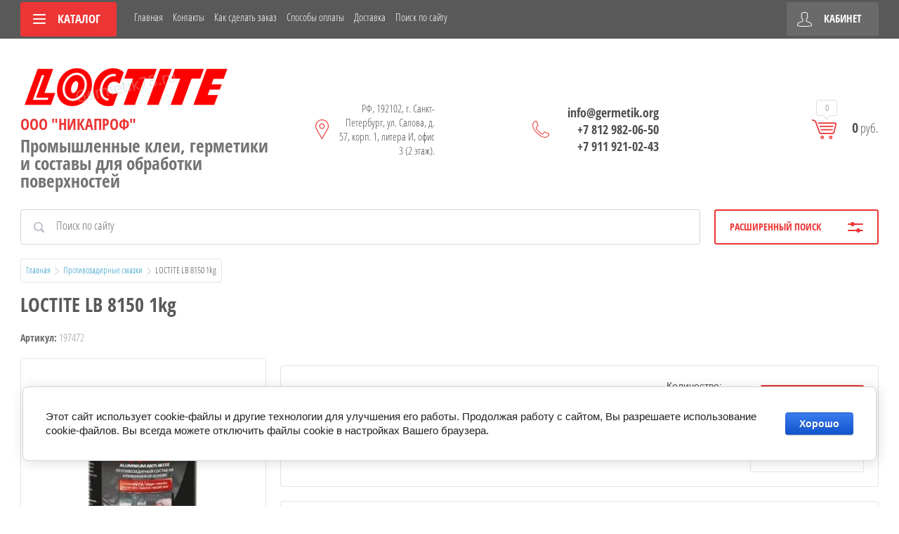

--- FILE ---
content_type: text/html; charset=utf-8
request_url: https://germetik78.ru/shop/product/loctite-lb-8150-1kg
body_size: 13389
content:

	<!doctype html>
<html lang="ru">
<head>
<meta charset="utf-8">
<meta name="robots" content="all"/>
<title>LOCTITE LB 8150 1kg</title>
<meta name="description" content="LOCTITE LB 8150 1kg">
<meta name="keywords" content="LOCTITE LB 8150 1kg">
<meta name="SKYPE_TOOLBAR" content="SKYPE_TOOLBAR_PARSER_COMPATIBLE">
<meta name="viewport" content="width=device-width, initial-scale=1.0, maximum-scale=1.0, user-scalable=no">
<meta name="format-detection" content="telephone=no">
<meta http-equiv="x-rim-auto-match" content="none">
<link rel="stylesheet" href="/g/css/styles_articles_tpl.css">
<script src="/g/libs/jquery/1.10.2/jquery.min.js"></script>
<link rel="stylesheet" href="/t/v3170/images/css/waslidemenu.css">
<link rel='stylesheet' type='text/css' href='/shared/highslide-4.1.13/highslide.min.css'/>
<script type='text/javascript' src='/shared/highslide-4.1.13/highslide-full.packed.js'></script>
<script type='text/javascript'>
hs.graphicsDir = '/shared/highslide-4.1.13/graphics/';
hs.outlineType = null;
hs.showCredits = false;
hs.lang={cssDirection:'ltr',loadingText:'Загрузка...',loadingTitle:'Кликните чтобы отменить',focusTitle:'Нажмите чтобы перенести вперёд',fullExpandTitle:'Увеличить',fullExpandText:'Полноэкранный',previousText:'Предыдущий',previousTitle:'Назад (стрелка влево)',nextText:'Далее',nextTitle:'Далее (стрелка вправо)',moveTitle:'Передвинуть',moveText:'Передвинуть',closeText:'Закрыть',closeTitle:'Закрыть (Esc)',resizeTitle:'Восстановить размер',playText:'Слайд-шоу',playTitle:'Слайд-шоу (пробел)',pauseText:'Пауза',pauseTitle:'Приостановить слайд-шоу (пробел)',number:'Изображение %1/%2',restoreTitle:'Нажмите чтобы посмотреть картинку, используйте мышь для перетаскивания. Используйте клавиши вперёд и назад'};</script>

            <!-- 46b9544ffa2e5e73c3c971fe2ede35a5 -->
            <script src='/shared/s3/js/lang/ru.js'></script>
            <script src='/shared/s3/js/common.min.js'></script>
        <link rel='stylesheet' type='text/css' href='/shared/s3/css/calendar.css' /><link rel="icon" href="/favicon.ico" type="image/x-icon">

<!--s3_require-->
<link rel="stylesheet" href="/g/basestyle/1.0.1/user/user.css" type="text/css"/>
<link rel="stylesheet" href="/g/basestyle/1.0.1/cookie.message/cookie.message.css" type="text/css"/>
<link rel="stylesheet" href="/g/basestyle/1.0.1/user/user.blue.css" type="text/css"/>
<script type="text/javascript" src="/g/basestyle/1.0.1/user/user.js" async></script>
<link rel="stylesheet" href="/g/s3/lp/lpc.v4/css/styles.css" type="text/css"/>
<link rel="stylesheet" href="/g/s3/lp/cookie.message/__landing_page_content_global.css" type="text/css"/>
<link rel="stylesheet" href="/g/s3/lp/cookie.message/colors_lpc.css" type="text/css"/>
<link rel="stylesheet" href="/g/basestyle/1.0.1/cookie.message/cookie.message.blue.css" type="text/css"/>
<script type="text/javascript" src="/g/basestyle/1.0.1/cookie.message/cookie.message.js" async></script>
<!--/s3_require-->

			
		
		
		
			<link rel="stylesheet" type="text/css" href="/g/shop2v2/default/css/theme.less.css">		
			<script type="text/javascript" src="/g/printme.js"></script>
		<script type="text/javascript" src="/g/shop2v2/default/js/tpl.js"></script>
		<script type="text/javascript" src="/g/shop2v2/default/js/baron.min.js"></script>
		
			<script type="text/javascript" src="/g/shop2v2/default/js/shop2.2.js"></script>
		
	<script type="text/javascript">shop2.init({"productRefs": [],"apiHash": {"getPromoProducts":"48ffbe77fba4937434df6fa688395122","getSearchMatches":"9a01f29ca73d0325dca2dd6079971ed8","getFolderCustomFields":"248dbe48f40bdc9a8b5a7c7bcdb96593","getProductListItem":"4ff2069807919e0066279b8e72dfa4f2","cartAddItem":"6e51365c3878c994a78bbd34a7e275f9","cartRemoveItem":"0cd33fa5b6ececb4d4a442e2ed3dae97","cartUpdate":"1d63079e745e6ad27cf3fd6a4badb48b","cartRemoveCoupon":"1d1a3b6b9c718a9bd9bf7f84b54091e1","cartAddCoupon":"1c2dbe6aefdbff34beb45f4e947d4ee0","deliveryCalc":"e2d82a8a1802f453bf11a6dfd69d33bd","printOrder":"8e2bc7c13d1ae00fd0932ca0d5e33ff7","cancelOrder":"453130fbd9bc6d27147f2a1a375eab46","cancelOrderNotify":"98dc3ed135bf6bcf7667d8c1982f889b","repeatOrder":"7d434711745dfb2f8180d1b4fee2a083","paymentMethods":"c3d2c2cffd6b7e98130042adb7e93743","compare":"170bc828454d66897601348ac3edb160"},"hash": null,"verId": 1984838,"mode": "product","step": "","uri": "/shop","IMAGES_DIR": "/d/","my": {"list_picture_enlarge":true,"accessory":"\u0410\u043a\u0441\u0441\u0435\u0441\u0441\u0443\u0430\u0440\u044b","kit":"\u041d\u0430\u0431\u043e\u0440","recommend":"\u0420\u0435\u043a\u043e\u043c\u0435\u043d\u0434\u0443\u0435\u043c\u044b\u0435","similar":"\u041f\u043e\u0445\u043e\u0436\u0438\u0435","modification":"\u041c\u043e\u0434\u0438\u0444\u0438\u043a\u0430\u0446\u0438\u0438","unique_values":true,"pricelist_options_toggle":true,"pricelist_options_show_alias":"\u041f\u0430\u0440\u0430\u043c\u0435\u0442\u0440\u044b","special_alias":"%","new_alias":"NEW"},"shop2_cart_order_payments": 1,"cf_margin_price_enabled": 0,"maps_yandex_key":"","maps_google_key":""});</script>
<style type="text/css">.product-item-thumb {width: 190px;}.product-item-thumb .product-image, .product-item-simple .product-image {height: 190px;width: 190px;}.product-item-thumb .product-amount .amount-title {width: 94px;}.product-item-thumb .product-price {width: 140px;}.shop2-product .product-side-l {width: 350px;}.shop2-product .product-image {height: 350px;width: 350px;}.shop2-product .product-thumbnails li {width: 106px;height: 106px;}</style>
 	<link rel="stylesheet" href="/t/v3170/images/theme1/theme.scss.css">

<script src="/g/templates/shop2/2.52.2/js/owl.carousel.min.js" charset="utf-8"></script>
<script src="/g/templates/shop2/2.52.2/js/nouislider.min.js" charset="utf-8"></script>
<script src="/g/templates/shop2/2.52.2/js/jquery.formstyler.min.js"></script>
<script type='text/javascript' src="/g/s3/misc/eventable/0.0.1/s3.eventable.js"></script>
<script type='text/javascript' src="/g/s3/misc/math/0.0.1/s3.math.js"></script>
<script type='text/javascript' src="/g/s3/menu/allin/0.0.2/s3.menu.allin.js"></script>
<script src="/g/templates/shop2/2.52.2/js/animit.min.js"></script>
<script src="/g/templates/shop2/2.52.2/js/waslidemenu.js"></script>
<script src="/g/templates/shop2/2.52.2/js/jquery.pudge.min.js"></script>
<script src="/g/templates/shop2/2.52.2/js/jquery.responsivetabs.min.js"></script>
<script src="/g/templates/shop2/2.52.2/js/one.line.menu.js"></script>
<script src="/g/s3/misc/form/1.2.0/s3.form.js"></script>
<script src="/t/images/js/main_local.js" charset="utf-8"></script>

<!--[if lt IE 10]>
<script src="/g/libs/ie9-svg-gradient/0.0.1/ie9-svg-gradient.min.js"></script>
<script src="/g/libs/jquery-placeholder/2.0.7/jquery.placeholder.min.js"></script>
<script src="/g/libs/jquery-textshadow/0.0.1/jquery.textshadow.min.js"></script>
<script src="/g/s3/misc/ie/0.0.1/ie.js"></script>
<![endif]-->
<!--[if lt IE 9]>
<script src="/g/libs/html5shiv/html5.js"></script>
<![endif]-->
</head>
<body>
	<div class="site-wrapper">
		<div class="top-categor-wrapper">
			<div class="top-categor-close"></div>
			<div class="top-categor-scroller">
				
				<div class="top-categor_mobile_wrapper">
					<ul class="left-categor">
						<li class="title-catalog">Каталог</li>
						 				             				             				             				             				        				             				                  				                  				                       <li class=""><a href="/shop/folder/rezbovyye-fiksatory-loctite">Резьбовые фиксаторы Loctite</a>
				                  				             				             				             				             				        				             				                  				                       				                            </li>
				                            				                       				                  				                  				                       <li class=""><a href="/shop/folder/rubnyye-rezbovyye-germetiki-loctite">Трубные резьбовые герметики Loctite</a>
				                  				             				             				             				             				        				             				                  				                       				                            </li>
				                            				                       				                  				                  				                       <li class=""><a href="/shop/folder/fiksatory-tsilindricheskikh-soyedineniy-loctite">Фиксаторы цилиндрических соединений Loctite</a>
				                  				             				             				             				             				        				             				                  				                       				                            </li>
				                            				                       				                  				                  				                       <li class=""><a href="/shop/folder/lantsevyye-germetiki-loctite">Силиконовые фланцевые герметики Loctite</a>
				                  				             				             				             				             				        				             				                  				                       				                            </li>
				                            				                       				                  				                  				                       <li class=""><a href="/shop/folder/flantsevyye-anaerobnyye-germetiki-loctite">Анаэробные фланцевые герметики Loctite</a>
				                  				             				             				             				             				        				             				                  				                       				                            </li>
				                            				                       				                  				                  				                       <li class=""><a href="/shop/folder/uplotniteli-prokladok-loctite">Уплотнители прокладок Loctite (незастывающие)</a>
				                  				             				             				             				             				        				             				                  				                       				                            </li>
				                            				                       				                  				                  				                       <li class=""><a href="/shop/folder/tsianoakrilatnyye-klei-loctite">Цианоакрилатные клеи Loctite</a>
				                  				             				             				             				             				        				             				                  				                       				                            </li>
				                            				                       				                  				                  				                       <li class=""><a href="/shop/folder/ilikonovyye-klei-germetiki">Силиконовые клеи-герметики Loctite</a>
				                  				             				             				             				             				        				             				                  				                       				                            </li>
				                            				                       				                  				                  				                       <li class=""><a href="/shop/folder/netallonapolennnyye-sostavy">Металлонаполеннные составы Loctite</a>
				                  				             				             				             				             				        				             				                  				                       				                            </li>
				                            				                       				                  				                  				                       <li class=""><a href="/shop/folder/aktivatory-loctite">Очистители, активаторы Loctite</a>
				                  				             				             				             				             				        				             				                  				                       				                            </li>
				                            				                       				                  				                  				                       <li class=""><a href="/shop/folder/drotivozadirnyye-smazki">Противозадирные смазки</a>
				                  				             				             				             				             				        				             				                  				                       				                            </li>
				                            				                       				                  				                  				                       <li class=""><a href="/shop/folder/masla-i-raskisliteli-rzhavchiny">Смазки, масла и раскислители ржавчины</a>
				                  				             				             				             				             				        				             				                  				                       				                            </li>
				                            				                       				                  				                  				                       <li class=""><a href="/shop/folder/spomogatelnyye-materialy">Вспомогательные материалы</a>
				                  				             				             				             				             				        				             				                  				                       				                            </li>
				                            				                       				                  				                  				                       <li class=""><a href="/shop/folder/germetiki-dlya-vkleyki-stekol">Герметики для вклейки стекол</a>
				                  				             				             				             				             				        				             				                  				                       				                            </li>
				                            				                       				                  				                  				                       <li class=""><a href="/shop/folder/akrilovye-klei">Акриловые клеи</a>
				                  				             				             				             				             				        				        				    </li>
					</ul>
				</div>
				<ul class="top-menu"><li class="opened active"><a href="/" >Главная</a></li><li><a href="/kontakty" >Контакты</a></li><li><a href="/kak-sdelat-zakaz" >Как сделать заказ</a></li><li><a href="/sposoby-oplaty" >Способы оплаты</a></li><li><a href="/dostavka" >Доставка</a></li><li><a href="/search" >Поиск по сайту</a></li></ul>				<ul class="left-menu"><li><a href="/opt" >Оптовые поставки</a></li><li><a href="/napishite-nam" >Напишите нам</a></li><li><a href="/karta-sayta" >Карта сайта</a></li><li><a href="/novosti" >Новости</a></li><li><a href="/otzyvy-o-nas" >Отзывы о нас</a></li></ul>			</div>
		</div>
		<div class="top-panel-wrap">
			<div class="top-panel">
				<div class="left-side">
					<div class="left-categor-wrapper">
																		<div class="categor-btn-mobile"></div>
						<div class="left-categor-title">Каталог <span></span></div>
					
						<div class="left-nav">
							<div class="left-nav-inner desktop">
								<ul class="left-categor"><li><a href="/shop/folder/rezbovyye-fiksatory-loctite" >Резьбовые фиксаторы Loctite</a></li><li><a href="/shop/folder/rubnyye-rezbovyye-germetiki-loctite" >Трубные резьбовые герметики Loctite</a></li><li><a href="/shop/folder/fiksatory-tsilindricheskikh-soyedineniy-loctite" >Фиксаторы цилиндрических соединений Loctite</a></li><li><a href="/shop/folder/lantsevyye-germetiki-loctite" >Силиконовые фланцевые герметики Loctite</a></li><li><a href="/shop/folder/flantsevyye-anaerobnyye-germetiki-loctite" >Анаэробные фланцевые герметики Loctite</a></li><li><a href="/shop/folder/uplotniteli-prokladok-loctite" >Уплотнители прокладок Loctite (незастывающие)</a></li><li><a href="/shop/folder/tsianoakrilatnyye-klei-loctite" >Цианоакрилатные клеи Loctite</a></li><li><a href="/shop/folder/ilikonovyye-klei-germetiki" >Силиконовые клеи-герметики Loctite</a></li><li><a href="/shop/folder/netallonapolennnyye-sostavy" >Металлонаполеннные составы Loctite</a></li><li><a href="/shop/folder/aktivatory-loctite" >Очистители, активаторы Loctite</a></li><li class="opened active"><a href="/shop/folder/drotivozadirnyye-smazki" >Противозадирные смазки</a></li><li><a href="/shop/folder/masla-i-raskisliteli-rzhavchiny" >Смазки, масла и раскислители ржавчины</a></li><li><a href="/shop/folder/spomogatelnyye-materialy" >Вспомогательные материалы</a></li><li><a href="/shop/folder/germetiki-dlya-vkleyki-stekol" >Герметики для вклейки стекол</a></li><li><a href="/shop/folder/akrilovye-klei" >Акриловые клеи</a></li></ul>							</div>
						</div>
					</div>
				</div>
				<div class="middle">
					<ul class="top-menu"><li class="opened active"><a href="/" >Главная</a></li><li><a href="/kontakty" >Контакты</a></li><li><a href="/kak-sdelat-zakaz" >Как сделать заказ</a></li><li><a href="/sposoby-oplaty" >Способы оплаты</a></li><li><a href="/dostavka" >Доставка</a></li><li><a href="/search" >Поиск по сайту</a></li></ul>				</div>
				<div class="right-side">
					<div class="cart-top-mobile"></div>
					<div class="user-wrap ">
	<div class="user-block-title">
		Кабинет <span></span>
	</div>
	<div class="user-block-body">
				<form method="post" action="/users" class="user-body-in">
			<input type="hidden" name="mode" value="login" />
			<div class="row">
				<input type="text" name="login" id="login" tabindex="1" value="" placeholder="Логин" />
			</div>
			<div class="row">
				<input type="password" name="password" id="password" tabindex="2" value="" placeholder="Пароль" />
			</div>
			<div class="row-btns">
				<button type="submit" class="signin-btn" tabindex="3">Войти</button>
				<a href="/users/forgot_password" class="forgot-pwd">Забыли пароль?</a>
			</div>
		<re-captcha data-captcha="recaptcha"
     data-name="captcha"
     data-sitekey="6LcNwrMcAAAAAOCVMf8ZlES6oZipbnEgI-K9C8ld"
     data-lang="ru"
     data-rsize="invisible"
     data-type="image"
     data-theme="light"></re-captcha></form>
		<div class="clear-container"></div>
		<div class="row-registration">
			<a href="/users/register" class="register">Регистрация <span></span></a>
		</div>
		
	</div>
</div>				</div>
			</div>
		</div>
		<header role="banner" class="site-header">
			<div class="header-in clear-self">
				<div class="site-name-wr">
										<div class="logo">
						<a href="http://germetik78.ru"><img src=/thumb/2/VKvHU1ar9UVBYroH_6b9FQ/300r/d/loctite-logo.png alt="/"></a>
					</div>
										<div class="site-name-in">
						<div class="site-name"><a href="http://germetik78.ru">ООО &quot;НИКАПРОФ&quot;</a></div>
						<div class="site-desc">Промышленные клеи, герметики и составы для обработки поверхностей</div>
					</div>
				</div>
				<div class="contacts-block">
										<div class="site-address">
						РФ, 192102, г. Санкт-Петербург, ул. Салова, д. 57, корп. 1, литера И, офис 3 (2 этаж).
					</div>
															<div class="site-phones-wrapper">
						<div class="site-phones">
														<a href="tel:info@germetik.org">info@germetik.org</a>
													<a href="tel:+7 812 982-06-50">+7 812 982-06-50</a>
													<a href="tel:+7 911 921-02-43">+7 911 921-02-43</a>
												</div>
					</div>
										<div id="shop2-cart-preview">
	<div class="shop-cart-top ">
		<a class="cart-amount" href="/shop/cart"><span>0</span></a>
		<div class="cart-total"><strong>0</strong> руб.</div>
	</div>
</div><!-- Cart Preview -->				</div>
			</div>

		</header> <!-- .site-header -->
					<div class="site-search-wrapper">
								<div class="search-panel clear-self">
						
    
<div class="search-online-store">
	<div class="block-title">Расширенный поиск <span></span></div>

	<div class="block-body">
		<form class="dropdown" action="/shop/search" enctype="multipart/form-data">
			<input type="hidden" name="sort_by" value="">

							<div class="field select" style="border-top:none;">
					<span class="field-title">Категория</span>
					<select name="s[folder_id]" id="s[folder_id]">
						<option value="">Все</option>
																											                            <option value="48936616" >
	                                 Резьбовые фиксаторы Loctite
	                            </option>
	                        														                            <option value="48948016" >
	                                 Трубные резьбовые герметики Loctite
	                            </option>
	                        														                            <option value="53468816" >
	                                 Фиксаторы цилиндрических соединений Loctite
	                            </option>
	                        														                            <option value="60215016" >
	                                 Силиконовые фланцевые герметики Loctite
	                            </option>
	                        														                            <option value="60215816" >
	                                 Анаэробные фланцевые герметики Loctite
	                            </option>
	                        														                            <option value="60216016" >
	                                 Уплотнители прокладок Loctite (незастывающие)
	                            </option>
	                        														                            <option value="60222216" >
	                                 Цианоакрилатные клеи Loctite
	                            </option>
	                        														                            <option value="60227416" >
	                                 Силиконовые клеи-герметики Loctite
	                            </option>
	                        														                            <option value="60229616" >
	                                 Металлонаполеннные составы Loctite
	                            </option>
	                        														                            <option value="60231216" >
	                                 Очистители, активаторы Loctite
	                            </option>
	                        														                            <option value="60232016" >
	                                 Противозадирные смазки
	                            </option>
	                        														                            <option value="60232616" >
	                                 Смазки, масла и раскислители ржавчины
	                            </option>
	                        														                            <option value="60233016" >
	                                 Вспомогательные материалы
	                            </option>
	                        														                            <option value="442878016" >
	                                 Герметики для вклейки стекол
	                            </option>
	                        														                            <option value="241929701" >
	                                 Акриловые клеи
	                            </option>
	                        											</select>
				</div>

				<div id="shop2_search_custom_fields"></div>
			
							<div class="field dimension range_slider_wrapper clear-self">
					<span class="field-title">Цена (руб.):</span>
					<label class="start">
						<strong>от</strong>
						<span class="input"><input name="s[price][min]" type="text" class="noUi-slider__low low" value="0" /></span>
					</label>
					<label class="end">
						<strong>до</strong>
						<span class="input"><input name="s[price][max]" type="text" class="noUi-slider__hight hight" data-max="40000" value="40000" /></span>
					</label>
					<div class="input_range_slider"></div>
				
				</div>
			
<!-- 			 -->

							<div class="field text">
					<label class="field-title" for="s[name]">Название</label>
					<label class="input"><input type="text" name="s[name]" id="s[name]" value=""></label>
				</div>
			
							<div class="field text">
					<label class="field-title" for="s[article">Артикул:</label>
					<label class="input"><input type="text" name="s[article]" id="s[article" value=""></label>
				</div>
			
							<div class="field text">
					<label class="field-title" for="search_text">Текст</label>
					<label class="input"><input type="text" name="search_text" id="search_text"  value=""></label>
				</div>
			
						<div id="shop2_search_global_fields">
				
							</div>
						
							<div class="field select">
					<span class="field-title">Производитель</span>
					<select name="s[vendor_id]">
						<option value="">Все</option>          
	                    	                        <option value="11012061" >KNAUF</option>
	                    	                        <option value="11015061" >WDS</option>
	                    	                        <option value="11013061" >Norgips</option>
	                    	                        <option value="11013861" >SALAMANDER</option>
	                    	                        <option value="11015661" >Волма</option>
	                    	                        <option value="11016461" >Плитонит</option>
	                    	                        <option value="11016061" >Основит</option>
	                    	                        <option value="11011661" >Isover</option>
	                    	                        <option value="11010261" >Country</option>
	                    	                        <option value="11011461" >Haro</option>
	                    	                        <option value="11013461" >Premium Plunk</option>
	                    	                        <option value="11009461" >Castello</option>
	                    	                        <option value="11015461" >Wood Bee</option>
	                    	                        <option value="11011261" >Goodwin</option>
	                    	                        <option value="11010861" >Egger</option>
	                    	                        <option value="11015261" >Wicanders</option>
	                    	                        <option value="11012261" >Maestro Club</option>
	                    	                        <option value="11008661" >Baumit</option>
	                    	                        <option value="11016261" >Пеноплэкс</option>
	                    	                        <option value="11016661" >Ю-Пласт</option>
	                    	                        <option value="11010661" >Docke</option>
	                    	                        <option value="11014861" >Vinyl-On</option>
	                    	                        <option value="11012861" >MultiDeck</option>
	                    	                        <option value="11008861" >Bitumast</option>
	                    	                        <option value="11011861" >KILTO</option>
	                    	                        <option value="11009661" >Ceresit</option>
	                    	                        <option value="11013261" >PLITONIT</option>
	                    	                        <option value="11014461" >Ticho</option>
	                    	                        <option value="11014661" >Tyvek</option>
	                    	                        <option value="11009861" >Chesco</option>
	                    	                        <option value="11014061" >Spline</option>
	                    	                        <option value="11011061" >FAP Ceramiche</option>
	                    	                        <option value="11013661" >Quelyd</option>
	                    	                        <option value="11012661" >Mastertex</option>
	                    	                        <option value="11010061" >Clic</option>
	                    	                        <option value="11012461" >Makita</option>
	                    	                        <option value="11009061" >Black&amp;Decker</option>
	                    	                        <option value="11015861" >Интерскол</option>
	                    	                        <option value="11014261" >STAYER</option>
	                    	                        <option value="11010461" >DEFORT</option>
	                    	                        <option value="11009261" >BORT</option>
	                    	                        <option value="11052061" >Henkel</option>
	                    	                        <option value="15615816" >Dow Automotive</option>
	                    	                        <option value="25628708" >РУСТАР</option>
	                    					</select>
				</div>
			
							<div class="field select">
					<span class="field-title">Новинка</span>
					<select name="s[new]">
						<option value="">Все</option>
	                    <option value="1">да</option>
	                    <option value="0">нет</option>
					</select>
				</div>
			
							<div class="field select">
					<span class="field-title">Спецпредложение</span>
					<select name="s[special]">
						<option value="">Все</option>
	                    <option value="1">да</option>
	                    <option value="0">нет</option>
					</select>
				</div>
			
							<div class="field select">
					<span class="field-title">Результатов на странице</span>
					<select name="s[products_per_page]">
									            				            				            <option value="5">5</option>
			            				            				            <option value="20">20</option>
			            				            				            <option value="35">35</option>
			            				            				            <option value="50">50</option>
			            				            				            <option value="65">65</option>
			            				            				            <option value="80">80</option>
			            				            				            <option value="95">95</option>
			            					</select>
				</div>
			
			<div class="submit">
				<button type="submit" class="search-btn">Показать</button>
			</div>
		<re-captcha data-captcha="recaptcha"
     data-name="captcha"
     data-sitekey="6LcNwrMcAAAAAOCVMf8ZlES6oZipbnEgI-K9C8ld"
     data-lang="ru"
     data-rsize="invisible"
     data-type="image"
     data-theme="light"></re-captcha></form>
	</div>
</div><!-- Search Form -->					<form action="/search" method="get" class="site-search clear-self">
						<input type="submit" class="search-btn" value="Найти">
						<label class="input-wrap"><input type="text" class="search-txt" name="search" value="" placeholder="Поиск по сайту"></label>
					<re-captcha data-captcha="recaptcha"
     data-name="captcha"
     data-sitekey="6LcNwrMcAAAAAOCVMf8ZlES6oZipbnEgI-K9C8ld"
     data-lang="ru"
     data-rsize="invisible"
     data-type="image"
     data-theme="light"></re-captcha></form>
				</div> 
			</div>
						
		<div class="site-container">
			<div class="site-container-in ">
				
				<main role="main" class="site-main">

					
											
<div class="site-path" data-url="/"><a href="/">Главная</a>  <img src="/t/v3170/images/path-arrow.png" alt="">  <a href="/shop/folder/drotivozadirnyye-smazki">Противозадирные смазки</a>  <img src="/t/v3170/images/path-arrow.png" alt="">  LOCTITE LB 8150 1kg</div>	
						<h1>LOCTITE LB 8150 1kg</h1>
					
	<div class="shop2-cookies-disabled shop2-warning hide"></div>
	
	
	
		
							
			
							
			
							
			
		
					

	
					
	
	
					<div class="shop2-product-article"><span>Артикул:</span> 197472</div>
	
	

<form
	method="post"
	action="/shop?mode=cart&amp;action=add"
	accept-charset="utf-8"
	class="shop-product">

	<input type="hidden" name="kind_id" value="985829616"/>
	<input type="hidden" name="product_id" value="853565216"/>
	<input type="hidden" name="meta" value='null'/>

	<div class="product-side-l">
		
		<div class="product-image">
												<a href="/d/8150-1.jpg" onclick="return hs.expand(this, {slideshowGroup: 'gr1'})">
				<img src="/thumb/2/vyfy2DbY45XUV9xLVL19pA/350r350/d/8150-1.jpg" alt="LOCTITE LB 8150 1kg" title="LOCTITE LB 8150 1kg" />
			</a>
							<a href="/d/8150-500.jpg" onclick="return hs.expand(this, {slideshowGroup: 'gr1'})" style="display: none;">
					<img src="/thumb/2/WYb5oZXcN0P4gNPFhNWOdw/r/d/8150-500.jpg" alt="LOCTITE LB 8150 1kg" title="LOCTITE LB 8150 1kg" />
				</a>
								</div>
				<div class="product-thumbnails">
			<ul>
																														<li class="active">
					<a href="/d/8150-1.jpg">
						<img src="/thumb/2/3nD8hmhTAMUAK1iRey9lgQ/106r106/d/8150-1.jpg" alt="LOCTITE LB 8150 1kg" title="LOCTITE LB 8150 1kg" />
					</a>
						<div class="verticalMiddle"></div>
				</li>
													<li>
						<a href="/d/8150-500.jpg">
							<img src="/thumb/2/zi7b4T7ItgxNluwF55vtFg/106r106/d/8150-500.jpg" alt="LOCTITE LB 8150 1kg" title="LOCTITE LB 8150 1kg" />
						</a>
						<div class="verticalMiddle"></div>
					</li>
							</ul>
		</div>
		
			</div>
	<div class="product-side-r">
					<div class="new_flags" style="padding: 0 0 10px;">
							</div>
							<div class="form-add">
				<div class="form-add-top">
					<div class="product-price">
							
							<div class="price-current">
		<strong>5508</strong> руб.			</div>
					</div>
					<div class="product-amount-wrapper">
							<div class="product-amount">
					<div class="amount-title">Количество:</div>
							<div class="shop2-product-amount">
				<button type="button" class="amount-minus">&#8722;</button><input type="text" name="amount" data-min="1" data-multiplicity="0" maxlength="4" value="1" /><button type="button" class="amount-plus">&#43;</button>
			</div>
						</div>

						
			<button class="shop-product-button type-3 buy" type="submit">
			<span>Купить</span>
		</button>
	
					</div>
				</div>
				<div class="form-add-bot">
					<div class="product-btn-wrapper">
						
			<button class="shop-product-button type-3 buy" type="submit">
			<span>Купить</span>
		</button>
	
													<div class="buy-one-click"><a href="#">Купить в 1 клик</a></div>
											</div>
					<div>
					
					</div>
				</div>
			</div>
		
					<div class="product-details">
									<div class="product-description">
						<div class="description-title">Описание</div>
						<div class="description-body"><p>Loctite 8150 - противозадирная смазка для защиты от заклинивания и коррозии резьбовых соединений, подверженных воздействию высоких температур до 900 &deg;C.</p>

<p>Продукт предотвращает задиры и заклинивания в соединениях, подверженных высоким температурам (например, от выхлопных газов двигателей внутреннего сгорания, в масляных и газовых горелках).</p>

<p>Применяется в температурном режиме от -30 &deg;C до +900 &deg;C.</p>

<p><a href="/f/8150-ru.pdf">Лист технической документации Loctite 8150</a></p></div>
					</div>
								
 
		
			<ul class="product-options"><li class="even"><div class="option-title">Производитель:</div><div class="option-body"><a href="/shop/vendor/henkel">Henkel</a></div></li></ul>
		
	

				
								<div class="file-compare-wrapper">
					 
			<div class="product-compare">
			<span class="s1"></span>
			<label>
				<input type="checkbox" value="985829616"/>
				Сравнить
			</label>
		</div>
		
				</div>
								
									<div class="yashare">
						<script src="https://yastatic.net/es5-shims/0.0.2/es5-shims.min.js"></script>
						<script src="https://yastatic.net/share2/share.js"></script>
						
						
						<style type="text/css">
							div.yashare span.b-share a.b-share__handle img,
							div.yashare span.b-share a.b-share__handle span {
								background-image: url("https://yandex.st/share/static/b-share-icon.png");
							}
						</style>
						
						<span class="yashare-header">поделиться</span>
						
						<div class="ya-share2" data-services="messenger,vkontakte,odnoklassniki,telegram,viber,whatsapp"></div>
					</div>
								<div class="shop2-clear-container"></div>
			</div>
			</div>
	<div class="shop2-clear-container"></div>
<re-captcha data-captcha="recaptcha"
     data-name="captcha"
     data-sitekey="6LcNwrMcAAAAAOCVMf8ZlES6oZipbnEgI-K9C8ld"
     data-lang="ru"
     data-rsize="invisible"
     data-type="image"
     data-theme="light"></re-captcha></form><!-- Product -->

	



	<div id="product_tabs" class="shop-product-data">
				
				<ul class="shop-product-tabs">
					<li class="active-tab"><a href="#shop2-tabs-3">Модификации</a></li>
				</ul>
				
								<div class="shop-product-desc">
					
						
										
										<div class="desc-area active-area" id="shop2-tabs-3">
						<div class="shop2-group-kinds">
								
<div class="shop-kind-item">
				<div class="kind-image-wrapper">
				<div class="kind-image">
										<a href="/shop/product/loctite-lb-8150-1kg-2"><img src="/thumb/2/itf69-X3ONeLNTXXeZaICQ/80r80/d/8150-500.jpg" alt="LOCTITE LB 8150 500g" title="LOCTITE LB 8150 500g" /></a>
					<div class="verticalMiddle"></div>
									</div>
				<div class="kind-details">
										
					<div class="kind-name"><a href="/shop/product/loctite-lb-8150-1kg-2">LOCTITE LB 8150 500g</a></div>
				</div>
			</div>
							<div class="kind-price">
						<div class="price-current">
		<strong>2946</strong> руб.			</div>
						
					
									</div>
						
							
			<div class="product-compare">
			<label>
				<input type="checkbox" value="1767814501"/>
				Добавить к сравнению
			</label>
		</div>
		
			
	</div>
						</div><!-- Group Products -->
						<div class="shop2-clear-container"></div>
					</div>
										
						
					
					
									</div><!-- Product Desc -->
			
		
				<div class="shop2-clear-container"></div>
	</div>

	


<div class="buy-one-click-form-wr">
	<div class="buy-one-click-form-in">
		<div class="close-btn"></div><div class="tpl-anketa" data-api-url="/-/x-api/v1/public/?method=form/postform&param[form_id]=5026661&param[tpl]=global:shop2.2.52-form.minimal.tpl" data-api-type="form">
	
				<form method="post" action="/">
		<input type="hidden" name="form_id" value="global:shop2.2.52-form.minimal.tpl">
		<input type="hidden" name="tpl" value="global:shop2.2.52-form.minimal.tpl">
		<input type="hidden" name="placeholdered_fields" value="">
		<div class="title">Купить в один клик</div>				<div class="tpl-anketa-in">
							        <div class="tpl-field type-text">
	          	          <div class="field-value">
	          		            	<input  type="hidden" size="30" maxlength="100" value="" name="d[0]"class="productName" />
	            	            	          </div>
	        </div>
	        						        <div class="tpl-field type-text">
	          	          <div class="field-value">
	          		            	<input  type="hidden" size="30" maxlength="100" value="" name="d[1]"class="productLink" />
	            	            	          </div>
	        </div>
	        						        <div class="tpl-field type-text">
	          	          <div class="field-value">
	          		            	<input  type="hidden" size="30" maxlength="100" value="52.14.214.236" name="d[2]" />
	            	            	          </div>
	        </div>
	        						        <div class="tpl-field type-text field-required">
	          <div class="field-title">Ваше имя:</div>	          <div class="field-value">
	          		            	<input required  type="text" size="30" maxlength="100" value="" name="d[3]" />
	            	            	          </div>
	        </div>
	        						        <div class="tpl-field type-text field-required">
	          <div class="field-title">Ваш контактный телефон:</div>	          <div class="field-value">
	          		            	<input required  type="text" size="30" maxlength="100" value="" name="d[4]" />
	            	            	          </div>
	        </div>
	        						        <div class="tpl-field type-textarea">
	          <div class="field-title">Комментарий:</div>	          <div class="field-value">
	          		            	<textarea  cols="50" rows="7" name="d[5]"></textarea>
	            	            	          </div>
	        </div>
	        		
		
		<div class="tpl-field tpl-field-button">
			<button type="submit" class="tpl-form-button">Отправить</button>
		</div>
</div>
		<re-captcha data-captcha="recaptcha"
     data-name="captcha"
     data-sitekey="6LcNwrMcAAAAAOCVMf8ZlES6oZipbnEgI-K9C8ld"
     data-lang="ru"
     data-rsize="invisible"
     data-type="image"
     data-theme="light"></re-captcha></form>
					</div>
	</div>
</div>
		<p><a href="javascript:shop2.back()" class="shop2-btn shop2-btn-back">Назад</a></p>

	


	
	</main> <!-- .site-main -->
			</div>
		</div>
				<footer role="contentinfo" class="site-footer">
			<div class="footer-top">
				<div class="subscribe-wrap">
					<div class="gr-form-wrap">
						<div class="gr-form-in">
							<div class="tpl-anketa" data-api-url="/-/x-api/v1/public/?method=form/postform&param[form_id]=5026461&param[tpl]=db:form.minimal.tpl" data-api-type="form">
	
				<form method="post" action="/">
		<input type="hidden" name="form_id" value="db:form.minimal.tpl">
		<input type="hidden" name="tpl" value="db:form.minimal.tpl">
		<input type="hidden" name="placeholdered_fields" value="1">
		<div class="title">Подписаться на бесплатную рассылку</div>				<div class="tpl-anketa-in">
							        <div class="tpl-field type-text field-required">
	          	          <div class="field-value">
	          		            	<input  type="text" size="30" maxlength="100" value="" name="d[0]" placeholder="Введите e-mail" />
	            	            	          </div>
	        </div>
	        		
		
		<div class="tpl-field tpl-field-button">
			<button type="submit" class="tpl-form-button">Подписаться</button>
		</div>
</div>
		<re-captcha data-captcha="recaptcha"
     data-name="captcha"
     data-sitekey="6LcNwrMcAAAAAOCVMf8ZlES6oZipbnEgI-K9C8ld"
     data-lang="ru"
     data-rsize="invisible"
     data-type="image"
     data-theme="light"></re-captcha></form>
					</div>
						</div>
					</div>
				</div>
				<div class="footer-top-in">
					<div class="nav-bot-wrap">
						<div class="nav-bot">
							<div class="block-title">Помощь</div>
													</div>
						<div class="contacts-bot">
														<div class="address-bot">
								РФ, 192102, г. Санкт-Петербург, ул. Салова, д. 57, корп. 1, литера И, офис 3 (2 этаж).
							</div>
																					<div class="phones-bot">
																	<a href="tel:info@germetik.org">info@germetik.org</a>
																	<a href="tel:+7 812 982-06-50">+7 812 982-06-50</a>
																	<a href="tel:+7 911 921-02-43">+7 911 921-02-43</a>
															</div>
													</div>
					</div>
					<div class="media-bot">
						<div class="block-title"></div>
						<div class="media-bot-in">
													</div>
					</div>
				</div>
			</div>
			<div class="footer-bot-wrap">
				<div class="footer-bot clear-self">
					<div class="site-name-bot">																				<p><span style="font-size:18pt;"><span style="color:#e67e22;"><span data-mega-font-name="andika" style="font-family:Andika,sans-serif;"><strong>ООО &quot;НИКАПРОФ&quot;</strong></span></span></span><span style="font-size:12pt;"><span style="color:#e67e22;"><span data-mega-font-name="andika" style="font-family:Andika,sans-serif;">&nbsp; &nbsp; &nbsp;</span></span></span><span style="font-size:11pt;"><span style="color:#e67e22;"><span data-mega-font-name="andika" style="font-family:Andika,sans-serif;">&copy; 2023-2025</span></span></span><span style="font-size:15pt;"><span style="color:#e67e22;"><span data-mega-font-name="andika" style="font-family:Andika,sans-serif;">&nbsp;</span></span></span></p>

<p><span style="font-size:12pt;"><span data-mega-font-name="alice" style="font-family:Alice,sans-serif;">info@germetik.org</span></span></p>

<p><strong><span style="font-size:15pt;">+7 812 982-06-50</span></strong></p>

<p><strong><span style="font-size:15pt;">+7 911 921-02-43</span></strong></p>

<p><span style="font-size:14pt;"><strong><a href="/f/rekvizity_kompanii_ooo_nikaprof.pdf"><span style="color:#ff6600;">РЕКВИЗИТЫ КОМПАНИИ</span></a></strong></span></p>

<p>&nbsp;</p></div>
					<div class="site-copyright"><span style='font-size:14px;' class='copyright'><!--noindex--><span style="text-decoration:underline; cursor: pointer;" onclick="javascript:window.open('https://megagr'+'oup.ru/price?utm_referrer='+location.hostname)" class="copyright">Мегагрупп.ру</span><!--/noindex--></span><br /><br /><!-- Yandex.Metrika informer -->
<a href="https://metrika.yandex.ru/stat/?id=51360439&amp;from=informer"
target="_blank" rel="nofollow"><img src="https://informer.yandex.ru/informer/51360439/3_1_FFFFFFFF_EFEFEFFF_0_pageviews"
style="width:88px; height:31px; border:0;" alt="Яндекс.Метрика" title="Яндекс.Метрика: данные за сегодня (просмотры, визиты и уникальные посетители)" class="ym-advanced-informer" data-cid="51360439" data-lang="ru" /></a>
<!-- /Yandex.Metrika informer -->

<!-- Yandex.Metrika counter -->
<script type="text/javascript" >
   (function(m,e,t,r,i,k,a){m[i]=m[i]||function(){(m[i].a=m[i].a||[]).push(arguments)};
   m[i].l=1*new Date();k=e.createElement(t),a=e.getElementsByTagName(t)[0],k.async=1,k.src=r,a.parentNode.insertBefore(k,a)})
   (window, document, "script", "https://mc.yandex.ru/metrika/tag.js", "ym");

   ym(51360439, "init", {
        id:51360439,
        clickmap:true,
        trackLinks:true,
        accurateTrackBounce:true,
        webvisor:true
   });
</script>
<noscript><div><img src="https://mc.yandex.ru/watch/51360439" style="position:absolute; left:-9999px;" alt="" /></div></noscript>
<!-- /Yandex.Metrika counter -->
<!--__INFO2026-01-16 00:48:23INFO__-->
</div>
				</div>
			</div>
		</footer> <!-- .site-footer -->
	</div>
	<script src="/t/v3170/images/js/flexFix.js"></script>
	<div class="callback-form-wr">
		<div class="callback-form-in">
					</div>
	</div>
	

<!-- assets.bottom -->
<!-- </noscript></script></style> -->
<script src="/my/s3/js/site.min.js?1768462484" ></script>
<script src="/my/s3/js/site/defender.min.js?1768462484" ></script>
<script src="https://cp.onicon.ru/loader/5b28a52db887eed43a8b458e.js" data-auto async></script>
<!-- Yandex.Metrika counter -->
<script type="text/javascript">
    (function (d, w, c) {
        (w[c] = w[c] || []).push(function() {
            try {
                w.yaCounter49382722 = new Ya.Metrika({id:49382722,accurateTrackBounce:true,trackLinks:true,webvisor:true
,clickmap:true});

            } catch(e) { }
        });

        var n = d.getElementsByTagName("script")[0],
                s = d.createElement("script"),
                f = function () { n.parentNode.insertBefore(s, n); };
        s.type = "text/javascript";
        s.async = true;
        s.src = (d.location.protocol == "https:" ? "https:" : "http:") + "//mc.yandex.ru/metrika/watch.js";

        if (w.opera == "[object Opera]") {
            d.addEventListener("DOMContentLoaded", f, false);
        } else { f(); }
    })(document, window, "yandex_metrika_callbacks");
</script>
<noscript><div><img src="//mc.yandex.ru/watch/49382722" style="position:absolute; left:-9999px;" alt="" /></div></noscript>
<!-- /Yandex.Metrika counter -->
<script >/*<![CDATA[*/
var megacounter_key="bbf9c6856fda1c8bc91157ac74173069";
(function(d){
    var s = d.createElement("script");
    s.src = "//counter.megagroup.ru/loader.js?"+new Date().getTime();
    s.async = true;
    d.getElementsByTagName("head")[0].appendChild(s);
})(document);
/*]]>*/</script>
	
		
		
				<!--noindex-->
		<div id="s3-cookie-message" class="s3-cookie-message-wrap">
			<div class="s3-cookie-message">
				<div class="s3-cookie-message__text">
					Этот сайт использует cookie-файлы и другие технологии для улучшения его работы. Продолжая работу с сайтом, Вы разрешаете использование cookie-файлов. Вы всегда можете отключить файлы cookie в настройках Вашего браузера.
				</div>
				<div class="s3-cookie-message__btn">
					<div id="s3-cookie-message__btn" class="g-button">
						Хорошо
					</div>
				</div>
			</div>
		</div>
		<!--/noindex-->
	
	
<script >/*<![CDATA[*/
$ite.start({"sid":1972411,"vid":1984838,"aid":2337007,"stid":4,"cp":21,"active":true,"domain":"germetik78.ru","lang":"ru","trusted":false,"debug":false,"captcha":3,"onetap":[{"provider":"vkontakte","provider_id":"51968146","code_verifier":"iNzRGYjhZYThWzg1h2iTVcFNjcTBZY2DNZdMIODNkOj"}]});
/*]]>*/</script>
<style>@font-face {font-family: "Andika";src: url("/g/fonts/andika/andika-r.eot"); src:url("/g/fonts/andika/andika-r.eot?#iefix") format("embedded-opentype"), url("/g/fonts/andika/andika-r.woff2#andika") format("woff2"), url("/g/fonts/andika/andika-r.woff#andika") format("woff"), url("/g/fonts/andika/andika-r.ttf#andika") format("truetype"), url("/g/fonts/andika/andika-r.svg#andika") format("svg");font-weight: 400;font-style: normal;}@font-face {font-family: "Alice";src: url("/g/fonts/alice/alice-r.eot"); src:url("/g/fonts/alice/alice-r.eot?#iefix") format("embedded-opentype"), url("/g/fonts/alice/alice-r.woff2#alice") format("woff2"), url("/g/fonts/alice/alice-r.woff#alice") format("woff"), url("/g/fonts/alice/alice-r.ttf#alice") format("truetype"), url("/g/fonts/alice/alice-r.svg#alice") format("svg");font-weight: 400;font-style: normal;}</style>
<!-- /assets.bottom -->
</body>

</html>


--- FILE ---
content_type: text/javascript
request_url: https://counter.megagroup.ru/bbf9c6856fda1c8bc91157ac74173069.js?r=&s=1280*720*24&u=https%3A%2F%2Fgermetik78.ru%2Fshop%2Fproduct%2Floctite-lb-8150-1kg&t=LOCTITE%20LB%208150%201kg&fv=0,0&en=1&rld=0&fr=0&callback=_sntnl1768522203079&1768522203079
body_size: 87
content:
//:1
_sntnl1768522203079({date:"Fri, 16 Jan 2026 00:10:03 GMT", res:"1"})